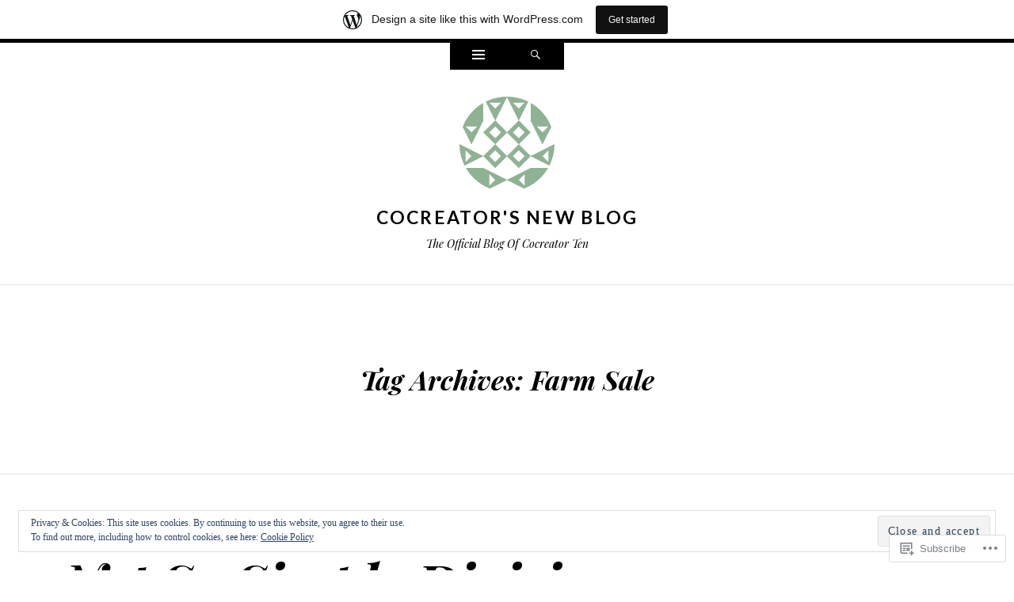

--- FILE ---
content_type: text/html; charset=UTF-8
request_url: https://cocreatorsnewblog.wordpress.com/tag/farm-sale/
body_size: 20595
content:
<!DOCTYPE html>
<html lang="en">
<head>
<meta charset="UTF-8" />
<meta name="viewport" content="width=device-width" />
<title>Farm Sale | Cocreator&#039;s New Blog</title>
<link rel="profile" href="http://gmpg.org/xfn/11" />
<link rel="pingback" href="https://cocreatorsnewblog.wordpress.com/xmlrpc.php" />
<!--[if lt IE 9]>
<script src="https://s0.wp.com/wp-content/themes/pub/ryu/js/html5.js?m=1364149541i" type="text/javascript"></script>
<![endif]-->

<title>Farm Sale &#8211; Cocreator&#039;s New Blog</title>
<meta name='robots' content='max-image-preview:large' />
<link rel='dns-prefetch' href='//s0.wp.com' />
<link rel='dns-prefetch' href='//fonts-api.wp.com' />
<link rel='dns-prefetch' href='//af.pubmine.com' />
<link rel="alternate" type="application/rss+xml" title="Cocreator&#039;s New Blog &raquo; Feed" href="https://cocreatorsnewblog.wordpress.com/feed/" />
<link rel="alternate" type="application/rss+xml" title="Cocreator&#039;s New Blog &raquo; Comments Feed" href="https://cocreatorsnewblog.wordpress.com/comments/feed/" />
<link rel="alternate" type="application/rss+xml" title="Cocreator&#039;s New Blog &raquo; Farm Sale Tag Feed" href="https://cocreatorsnewblog.wordpress.com/tag/farm-sale/feed/" />
	<script type="text/javascript">
		/* <![CDATA[ */
		function addLoadEvent(func) {
			var oldonload = window.onload;
			if (typeof window.onload != 'function') {
				window.onload = func;
			} else {
				window.onload = function () {
					oldonload();
					func();
				}
			}
		}
		/* ]]> */
	</script>
	<link crossorigin='anonymous' rel='stylesheet' id='all-css-0-1' href='/_static/??/wp-content/mu-plugins/widgets/eu-cookie-law/templates/style.css,/wp-content/blog-plugins/marketing-bar/css/marketing-bar.css?m=1761640963j&cssminify=yes' type='text/css' media='all' />
<style id='wp-emoji-styles-inline-css'>

	img.wp-smiley, img.emoji {
		display: inline !important;
		border: none !important;
		box-shadow: none !important;
		height: 1em !important;
		width: 1em !important;
		margin: 0 0.07em !important;
		vertical-align: -0.1em !important;
		background: none !important;
		padding: 0 !important;
	}
/*# sourceURL=wp-emoji-styles-inline-css */
</style>
<link crossorigin='anonymous' rel='stylesheet' id='all-css-2-1' href='/wp-content/plugins/gutenberg-core/v22.4.0/build/styles/block-library/style.min.css?m=1768935615i&cssminify=yes' type='text/css' media='all' />
<style id='wp-block-library-inline-css'>
.has-text-align-justify {
	text-align:justify;
}
.has-text-align-justify{text-align:justify;}

/*# sourceURL=wp-block-library-inline-css */
</style><style id='global-styles-inline-css'>
:root{--wp--preset--aspect-ratio--square: 1;--wp--preset--aspect-ratio--4-3: 4/3;--wp--preset--aspect-ratio--3-4: 3/4;--wp--preset--aspect-ratio--3-2: 3/2;--wp--preset--aspect-ratio--2-3: 2/3;--wp--preset--aspect-ratio--16-9: 16/9;--wp--preset--aspect-ratio--9-16: 9/16;--wp--preset--color--black: #000000;--wp--preset--color--cyan-bluish-gray: #abb8c3;--wp--preset--color--white: #ffffff;--wp--preset--color--pale-pink: #f78da7;--wp--preset--color--vivid-red: #cf2e2e;--wp--preset--color--luminous-vivid-orange: #ff6900;--wp--preset--color--luminous-vivid-amber: #fcb900;--wp--preset--color--light-green-cyan: #7bdcb5;--wp--preset--color--vivid-green-cyan: #00d084;--wp--preset--color--pale-cyan-blue: #8ed1fc;--wp--preset--color--vivid-cyan-blue: #0693e3;--wp--preset--color--vivid-purple: #9b51e0;--wp--preset--gradient--vivid-cyan-blue-to-vivid-purple: linear-gradient(135deg,rgb(6,147,227) 0%,rgb(155,81,224) 100%);--wp--preset--gradient--light-green-cyan-to-vivid-green-cyan: linear-gradient(135deg,rgb(122,220,180) 0%,rgb(0,208,130) 100%);--wp--preset--gradient--luminous-vivid-amber-to-luminous-vivid-orange: linear-gradient(135deg,rgb(252,185,0) 0%,rgb(255,105,0) 100%);--wp--preset--gradient--luminous-vivid-orange-to-vivid-red: linear-gradient(135deg,rgb(255,105,0) 0%,rgb(207,46,46) 100%);--wp--preset--gradient--very-light-gray-to-cyan-bluish-gray: linear-gradient(135deg,rgb(238,238,238) 0%,rgb(169,184,195) 100%);--wp--preset--gradient--cool-to-warm-spectrum: linear-gradient(135deg,rgb(74,234,220) 0%,rgb(151,120,209) 20%,rgb(207,42,186) 40%,rgb(238,44,130) 60%,rgb(251,105,98) 80%,rgb(254,248,76) 100%);--wp--preset--gradient--blush-light-purple: linear-gradient(135deg,rgb(255,206,236) 0%,rgb(152,150,240) 100%);--wp--preset--gradient--blush-bordeaux: linear-gradient(135deg,rgb(254,205,165) 0%,rgb(254,45,45) 50%,rgb(107,0,62) 100%);--wp--preset--gradient--luminous-dusk: linear-gradient(135deg,rgb(255,203,112) 0%,rgb(199,81,192) 50%,rgb(65,88,208) 100%);--wp--preset--gradient--pale-ocean: linear-gradient(135deg,rgb(255,245,203) 0%,rgb(182,227,212) 50%,rgb(51,167,181) 100%);--wp--preset--gradient--electric-grass: linear-gradient(135deg,rgb(202,248,128) 0%,rgb(113,206,126) 100%);--wp--preset--gradient--midnight: linear-gradient(135deg,rgb(2,3,129) 0%,rgb(40,116,252) 100%);--wp--preset--font-size--small: 13px;--wp--preset--font-size--medium: 20px;--wp--preset--font-size--large: 36px;--wp--preset--font-size--x-large: 42px;--wp--preset--font-family--albert-sans: 'Albert Sans', sans-serif;--wp--preset--font-family--alegreya: Alegreya, serif;--wp--preset--font-family--arvo: Arvo, serif;--wp--preset--font-family--bodoni-moda: 'Bodoni Moda', serif;--wp--preset--font-family--bricolage-grotesque: 'Bricolage Grotesque', sans-serif;--wp--preset--font-family--cabin: Cabin, sans-serif;--wp--preset--font-family--chivo: Chivo, sans-serif;--wp--preset--font-family--commissioner: Commissioner, sans-serif;--wp--preset--font-family--cormorant: Cormorant, serif;--wp--preset--font-family--courier-prime: 'Courier Prime', monospace;--wp--preset--font-family--crimson-pro: 'Crimson Pro', serif;--wp--preset--font-family--dm-mono: 'DM Mono', monospace;--wp--preset--font-family--dm-sans: 'DM Sans', sans-serif;--wp--preset--font-family--dm-serif-display: 'DM Serif Display', serif;--wp--preset--font-family--domine: Domine, serif;--wp--preset--font-family--eb-garamond: 'EB Garamond', serif;--wp--preset--font-family--epilogue: Epilogue, sans-serif;--wp--preset--font-family--fahkwang: Fahkwang, sans-serif;--wp--preset--font-family--figtree: Figtree, sans-serif;--wp--preset--font-family--fira-sans: 'Fira Sans', sans-serif;--wp--preset--font-family--fjalla-one: 'Fjalla One', sans-serif;--wp--preset--font-family--fraunces: Fraunces, serif;--wp--preset--font-family--gabarito: Gabarito, system-ui;--wp--preset--font-family--ibm-plex-mono: 'IBM Plex Mono', monospace;--wp--preset--font-family--ibm-plex-sans: 'IBM Plex Sans', sans-serif;--wp--preset--font-family--ibarra-real-nova: 'Ibarra Real Nova', serif;--wp--preset--font-family--instrument-serif: 'Instrument Serif', serif;--wp--preset--font-family--inter: Inter, sans-serif;--wp--preset--font-family--josefin-sans: 'Josefin Sans', sans-serif;--wp--preset--font-family--jost: Jost, sans-serif;--wp--preset--font-family--libre-baskerville: 'Libre Baskerville', serif;--wp--preset--font-family--libre-franklin: 'Libre Franklin', sans-serif;--wp--preset--font-family--literata: Literata, serif;--wp--preset--font-family--lora: Lora, serif;--wp--preset--font-family--merriweather: Merriweather, serif;--wp--preset--font-family--montserrat: Montserrat, sans-serif;--wp--preset--font-family--newsreader: Newsreader, serif;--wp--preset--font-family--noto-sans-mono: 'Noto Sans Mono', sans-serif;--wp--preset--font-family--nunito: Nunito, sans-serif;--wp--preset--font-family--open-sans: 'Open Sans', sans-serif;--wp--preset--font-family--overpass: Overpass, sans-serif;--wp--preset--font-family--pt-serif: 'PT Serif', serif;--wp--preset--font-family--petrona: Petrona, serif;--wp--preset--font-family--piazzolla: Piazzolla, serif;--wp--preset--font-family--playfair-display: 'Playfair Display', serif;--wp--preset--font-family--plus-jakarta-sans: 'Plus Jakarta Sans', sans-serif;--wp--preset--font-family--poppins: Poppins, sans-serif;--wp--preset--font-family--raleway: Raleway, sans-serif;--wp--preset--font-family--roboto: Roboto, sans-serif;--wp--preset--font-family--roboto-slab: 'Roboto Slab', serif;--wp--preset--font-family--rubik: Rubik, sans-serif;--wp--preset--font-family--rufina: Rufina, serif;--wp--preset--font-family--sora: Sora, sans-serif;--wp--preset--font-family--source-sans-3: 'Source Sans 3', sans-serif;--wp--preset--font-family--source-serif-4: 'Source Serif 4', serif;--wp--preset--font-family--space-mono: 'Space Mono', monospace;--wp--preset--font-family--syne: Syne, sans-serif;--wp--preset--font-family--texturina: Texturina, serif;--wp--preset--font-family--urbanist: Urbanist, sans-serif;--wp--preset--font-family--work-sans: 'Work Sans', sans-serif;--wp--preset--spacing--20: 0.44rem;--wp--preset--spacing--30: 0.67rem;--wp--preset--spacing--40: 1rem;--wp--preset--spacing--50: 1.5rem;--wp--preset--spacing--60: 2.25rem;--wp--preset--spacing--70: 3.38rem;--wp--preset--spacing--80: 5.06rem;--wp--preset--shadow--natural: 6px 6px 9px rgba(0, 0, 0, 0.2);--wp--preset--shadow--deep: 12px 12px 50px rgba(0, 0, 0, 0.4);--wp--preset--shadow--sharp: 6px 6px 0px rgba(0, 0, 0, 0.2);--wp--preset--shadow--outlined: 6px 6px 0px -3px rgb(255, 255, 255), 6px 6px rgb(0, 0, 0);--wp--preset--shadow--crisp: 6px 6px 0px rgb(0, 0, 0);}:where(body) { margin: 0; }:where(.is-layout-flex){gap: 0.5em;}:where(.is-layout-grid){gap: 0.5em;}body .is-layout-flex{display: flex;}.is-layout-flex{flex-wrap: wrap;align-items: center;}.is-layout-flex > :is(*, div){margin: 0;}body .is-layout-grid{display: grid;}.is-layout-grid > :is(*, div){margin: 0;}body{padding-top: 0px;padding-right: 0px;padding-bottom: 0px;padding-left: 0px;}:root :where(.wp-element-button, .wp-block-button__link){background-color: #32373c;border-width: 0;color: #fff;font-family: inherit;font-size: inherit;font-style: inherit;font-weight: inherit;letter-spacing: inherit;line-height: inherit;padding-top: calc(0.667em + 2px);padding-right: calc(1.333em + 2px);padding-bottom: calc(0.667em + 2px);padding-left: calc(1.333em + 2px);text-decoration: none;text-transform: inherit;}.has-black-color{color: var(--wp--preset--color--black) !important;}.has-cyan-bluish-gray-color{color: var(--wp--preset--color--cyan-bluish-gray) !important;}.has-white-color{color: var(--wp--preset--color--white) !important;}.has-pale-pink-color{color: var(--wp--preset--color--pale-pink) !important;}.has-vivid-red-color{color: var(--wp--preset--color--vivid-red) !important;}.has-luminous-vivid-orange-color{color: var(--wp--preset--color--luminous-vivid-orange) !important;}.has-luminous-vivid-amber-color{color: var(--wp--preset--color--luminous-vivid-amber) !important;}.has-light-green-cyan-color{color: var(--wp--preset--color--light-green-cyan) !important;}.has-vivid-green-cyan-color{color: var(--wp--preset--color--vivid-green-cyan) !important;}.has-pale-cyan-blue-color{color: var(--wp--preset--color--pale-cyan-blue) !important;}.has-vivid-cyan-blue-color{color: var(--wp--preset--color--vivid-cyan-blue) !important;}.has-vivid-purple-color{color: var(--wp--preset--color--vivid-purple) !important;}.has-black-background-color{background-color: var(--wp--preset--color--black) !important;}.has-cyan-bluish-gray-background-color{background-color: var(--wp--preset--color--cyan-bluish-gray) !important;}.has-white-background-color{background-color: var(--wp--preset--color--white) !important;}.has-pale-pink-background-color{background-color: var(--wp--preset--color--pale-pink) !important;}.has-vivid-red-background-color{background-color: var(--wp--preset--color--vivid-red) !important;}.has-luminous-vivid-orange-background-color{background-color: var(--wp--preset--color--luminous-vivid-orange) !important;}.has-luminous-vivid-amber-background-color{background-color: var(--wp--preset--color--luminous-vivid-amber) !important;}.has-light-green-cyan-background-color{background-color: var(--wp--preset--color--light-green-cyan) !important;}.has-vivid-green-cyan-background-color{background-color: var(--wp--preset--color--vivid-green-cyan) !important;}.has-pale-cyan-blue-background-color{background-color: var(--wp--preset--color--pale-cyan-blue) !important;}.has-vivid-cyan-blue-background-color{background-color: var(--wp--preset--color--vivid-cyan-blue) !important;}.has-vivid-purple-background-color{background-color: var(--wp--preset--color--vivid-purple) !important;}.has-black-border-color{border-color: var(--wp--preset--color--black) !important;}.has-cyan-bluish-gray-border-color{border-color: var(--wp--preset--color--cyan-bluish-gray) !important;}.has-white-border-color{border-color: var(--wp--preset--color--white) !important;}.has-pale-pink-border-color{border-color: var(--wp--preset--color--pale-pink) !important;}.has-vivid-red-border-color{border-color: var(--wp--preset--color--vivid-red) !important;}.has-luminous-vivid-orange-border-color{border-color: var(--wp--preset--color--luminous-vivid-orange) !important;}.has-luminous-vivid-amber-border-color{border-color: var(--wp--preset--color--luminous-vivid-amber) !important;}.has-light-green-cyan-border-color{border-color: var(--wp--preset--color--light-green-cyan) !important;}.has-vivid-green-cyan-border-color{border-color: var(--wp--preset--color--vivid-green-cyan) !important;}.has-pale-cyan-blue-border-color{border-color: var(--wp--preset--color--pale-cyan-blue) !important;}.has-vivid-cyan-blue-border-color{border-color: var(--wp--preset--color--vivid-cyan-blue) !important;}.has-vivid-purple-border-color{border-color: var(--wp--preset--color--vivid-purple) !important;}.has-vivid-cyan-blue-to-vivid-purple-gradient-background{background: var(--wp--preset--gradient--vivid-cyan-blue-to-vivid-purple) !important;}.has-light-green-cyan-to-vivid-green-cyan-gradient-background{background: var(--wp--preset--gradient--light-green-cyan-to-vivid-green-cyan) !important;}.has-luminous-vivid-amber-to-luminous-vivid-orange-gradient-background{background: var(--wp--preset--gradient--luminous-vivid-amber-to-luminous-vivid-orange) !important;}.has-luminous-vivid-orange-to-vivid-red-gradient-background{background: var(--wp--preset--gradient--luminous-vivid-orange-to-vivid-red) !important;}.has-very-light-gray-to-cyan-bluish-gray-gradient-background{background: var(--wp--preset--gradient--very-light-gray-to-cyan-bluish-gray) !important;}.has-cool-to-warm-spectrum-gradient-background{background: var(--wp--preset--gradient--cool-to-warm-spectrum) !important;}.has-blush-light-purple-gradient-background{background: var(--wp--preset--gradient--blush-light-purple) !important;}.has-blush-bordeaux-gradient-background{background: var(--wp--preset--gradient--blush-bordeaux) !important;}.has-luminous-dusk-gradient-background{background: var(--wp--preset--gradient--luminous-dusk) !important;}.has-pale-ocean-gradient-background{background: var(--wp--preset--gradient--pale-ocean) !important;}.has-electric-grass-gradient-background{background: var(--wp--preset--gradient--electric-grass) !important;}.has-midnight-gradient-background{background: var(--wp--preset--gradient--midnight) !important;}.has-small-font-size{font-size: var(--wp--preset--font-size--small) !important;}.has-medium-font-size{font-size: var(--wp--preset--font-size--medium) !important;}.has-large-font-size{font-size: var(--wp--preset--font-size--large) !important;}.has-x-large-font-size{font-size: var(--wp--preset--font-size--x-large) !important;}.has-albert-sans-font-family{font-family: var(--wp--preset--font-family--albert-sans) !important;}.has-alegreya-font-family{font-family: var(--wp--preset--font-family--alegreya) !important;}.has-arvo-font-family{font-family: var(--wp--preset--font-family--arvo) !important;}.has-bodoni-moda-font-family{font-family: var(--wp--preset--font-family--bodoni-moda) !important;}.has-bricolage-grotesque-font-family{font-family: var(--wp--preset--font-family--bricolage-grotesque) !important;}.has-cabin-font-family{font-family: var(--wp--preset--font-family--cabin) !important;}.has-chivo-font-family{font-family: var(--wp--preset--font-family--chivo) !important;}.has-commissioner-font-family{font-family: var(--wp--preset--font-family--commissioner) !important;}.has-cormorant-font-family{font-family: var(--wp--preset--font-family--cormorant) !important;}.has-courier-prime-font-family{font-family: var(--wp--preset--font-family--courier-prime) !important;}.has-crimson-pro-font-family{font-family: var(--wp--preset--font-family--crimson-pro) !important;}.has-dm-mono-font-family{font-family: var(--wp--preset--font-family--dm-mono) !important;}.has-dm-sans-font-family{font-family: var(--wp--preset--font-family--dm-sans) !important;}.has-dm-serif-display-font-family{font-family: var(--wp--preset--font-family--dm-serif-display) !important;}.has-domine-font-family{font-family: var(--wp--preset--font-family--domine) !important;}.has-eb-garamond-font-family{font-family: var(--wp--preset--font-family--eb-garamond) !important;}.has-epilogue-font-family{font-family: var(--wp--preset--font-family--epilogue) !important;}.has-fahkwang-font-family{font-family: var(--wp--preset--font-family--fahkwang) !important;}.has-figtree-font-family{font-family: var(--wp--preset--font-family--figtree) !important;}.has-fira-sans-font-family{font-family: var(--wp--preset--font-family--fira-sans) !important;}.has-fjalla-one-font-family{font-family: var(--wp--preset--font-family--fjalla-one) !important;}.has-fraunces-font-family{font-family: var(--wp--preset--font-family--fraunces) !important;}.has-gabarito-font-family{font-family: var(--wp--preset--font-family--gabarito) !important;}.has-ibm-plex-mono-font-family{font-family: var(--wp--preset--font-family--ibm-plex-mono) !important;}.has-ibm-plex-sans-font-family{font-family: var(--wp--preset--font-family--ibm-plex-sans) !important;}.has-ibarra-real-nova-font-family{font-family: var(--wp--preset--font-family--ibarra-real-nova) !important;}.has-instrument-serif-font-family{font-family: var(--wp--preset--font-family--instrument-serif) !important;}.has-inter-font-family{font-family: var(--wp--preset--font-family--inter) !important;}.has-josefin-sans-font-family{font-family: var(--wp--preset--font-family--josefin-sans) !important;}.has-jost-font-family{font-family: var(--wp--preset--font-family--jost) !important;}.has-libre-baskerville-font-family{font-family: var(--wp--preset--font-family--libre-baskerville) !important;}.has-libre-franklin-font-family{font-family: var(--wp--preset--font-family--libre-franklin) !important;}.has-literata-font-family{font-family: var(--wp--preset--font-family--literata) !important;}.has-lora-font-family{font-family: var(--wp--preset--font-family--lora) !important;}.has-merriweather-font-family{font-family: var(--wp--preset--font-family--merriweather) !important;}.has-montserrat-font-family{font-family: var(--wp--preset--font-family--montserrat) !important;}.has-newsreader-font-family{font-family: var(--wp--preset--font-family--newsreader) !important;}.has-noto-sans-mono-font-family{font-family: var(--wp--preset--font-family--noto-sans-mono) !important;}.has-nunito-font-family{font-family: var(--wp--preset--font-family--nunito) !important;}.has-open-sans-font-family{font-family: var(--wp--preset--font-family--open-sans) !important;}.has-overpass-font-family{font-family: var(--wp--preset--font-family--overpass) !important;}.has-pt-serif-font-family{font-family: var(--wp--preset--font-family--pt-serif) !important;}.has-petrona-font-family{font-family: var(--wp--preset--font-family--petrona) !important;}.has-piazzolla-font-family{font-family: var(--wp--preset--font-family--piazzolla) !important;}.has-playfair-display-font-family{font-family: var(--wp--preset--font-family--playfair-display) !important;}.has-plus-jakarta-sans-font-family{font-family: var(--wp--preset--font-family--plus-jakarta-sans) !important;}.has-poppins-font-family{font-family: var(--wp--preset--font-family--poppins) !important;}.has-raleway-font-family{font-family: var(--wp--preset--font-family--raleway) !important;}.has-roboto-font-family{font-family: var(--wp--preset--font-family--roboto) !important;}.has-roboto-slab-font-family{font-family: var(--wp--preset--font-family--roboto-slab) !important;}.has-rubik-font-family{font-family: var(--wp--preset--font-family--rubik) !important;}.has-rufina-font-family{font-family: var(--wp--preset--font-family--rufina) !important;}.has-sora-font-family{font-family: var(--wp--preset--font-family--sora) !important;}.has-source-sans-3-font-family{font-family: var(--wp--preset--font-family--source-sans-3) !important;}.has-source-serif-4-font-family{font-family: var(--wp--preset--font-family--source-serif-4) !important;}.has-space-mono-font-family{font-family: var(--wp--preset--font-family--space-mono) !important;}.has-syne-font-family{font-family: var(--wp--preset--font-family--syne) !important;}.has-texturina-font-family{font-family: var(--wp--preset--font-family--texturina) !important;}.has-urbanist-font-family{font-family: var(--wp--preset--font-family--urbanist) !important;}.has-work-sans-font-family{font-family: var(--wp--preset--font-family--work-sans) !important;}
/*# sourceURL=global-styles-inline-css */
</style>

<style id='classic-theme-styles-inline-css'>
.wp-block-button__link{background-color:#32373c;border-radius:9999px;box-shadow:none;color:#fff;font-size:1.125em;padding:calc(.667em + 2px) calc(1.333em + 2px);text-decoration:none}.wp-block-file__button{background:#32373c;color:#fff}.wp-block-accordion-heading{margin:0}.wp-block-accordion-heading__toggle{background-color:inherit!important;color:inherit!important}.wp-block-accordion-heading__toggle:not(:focus-visible){outline:none}.wp-block-accordion-heading__toggle:focus,.wp-block-accordion-heading__toggle:hover{background-color:inherit!important;border:none;box-shadow:none;color:inherit;padding:var(--wp--preset--spacing--20,1em) 0;text-decoration:none}.wp-block-accordion-heading__toggle:focus-visible{outline:auto;outline-offset:0}
/*# sourceURL=/wp-content/plugins/gutenberg-core/v22.4.0/build/styles/block-library/classic.min.css */
</style>
<link crossorigin='anonymous' rel='stylesheet' id='all-css-4-1' href='/_static/??-eJx9j9EKwjAMRX/ILnRsuhfxU2TtwuzWtKVpHft7K8oUlL2EJNxzQmAJQnuX0CUINo/GMWivrNczQ13JrpKCDQWLIuK9amAwnLaE4LRarDTzAb5ElMXHFbHsKfTpmSAcTI8WqcT2sCUURigVIjKLUslkEulWQN7jJkyh1/N7BvLewdU4DSM6jKYQ/L/9kb5uQcgK4pphe/RCZ3k6tp2s27qZHj8MdmM=&cssminify=yes' type='text/css' media='all' />
<link rel='stylesheet' id='ryu-lato-css' href='https://fonts-api.wp.com/css?family=Lato:100,300,400,700,900,100italic,300italic,400italic,700italic,900italic&#038;subset=latin,latin-ext' media='all' />
<link rel='stylesheet' id='ryu-playfair-display-css' href='https://fonts-api.wp.com/css?family=Playfair+Display:400,700,900,400italic,700italic,900italic&#038;subset=latin,latin-ext' media='all' />
<link crossorigin='anonymous' rel='stylesheet' id='all-css-8-1' href='/_static/??-eJzTLy/QTc7PK0nNK9HPLdUtyClNz8wr1i9KTcrJTwcy0/WTi5G5ekCujj52Temp+bo5+cmJJZn5eSgc3bScxMwikFb7XFtDE1NLExMLc0OTLACohS2q&cssminify=yes' type='text/css' media='all' />
<link crossorigin='anonymous' rel='stylesheet' id='print-css-9-1' href='/wp-content/mu-plugins/global-print/global-print.css?m=1465851035i&cssminify=yes' type='text/css' media='print' />
<style id='jetpack-global-styles-frontend-style-inline-css'>
:root { --font-headings: unset; --font-base: unset; --font-headings-default: -apple-system,BlinkMacSystemFont,"Segoe UI",Roboto,Oxygen-Sans,Ubuntu,Cantarell,"Helvetica Neue",sans-serif; --font-base-default: -apple-system,BlinkMacSystemFont,"Segoe UI",Roboto,Oxygen-Sans,Ubuntu,Cantarell,"Helvetica Neue",sans-serif;}
/*# sourceURL=jetpack-global-styles-frontend-style-inline-css */
</style>
<link crossorigin='anonymous' rel='stylesheet' id='all-css-12-1' href='/wp-content/themes/h4/global.css?m=1420737423i&cssminify=yes' type='text/css' media='all' />
<script type="text/javascript" id="wpcom-actionbar-placeholder-js-extra">
/* <![CDATA[ */
var actionbardata = {"siteID":"65833179","postID":"0","siteURL":"https://cocreatorsnewblog.wordpress.com","xhrURL":"https://cocreatorsnewblog.wordpress.com/wp-admin/admin-ajax.php","nonce":"0c03c43c55","isLoggedIn":"","statusMessage":"","subsEmailDefault":"instantly","proxyScriptUrl":"https://s0.wp.com/wp-content/js/wpcom-proxy-request.js?m=1513050504i&amp;ver=20211021","i18n":{"followedText":"New posts from this site will now appear in your \u003Ca href=\"https://wordpress.com/reader\"\u003EReader\u003C/a\u003E","foldBar":"Collapse this bar","unfoldBar":"Expand this bar","shortLinkCopied":"Shortlink copied to clipboard."}};
//# sourceURL=wpcom-actionbar-placeholder-js-extra
/* ]]> */
</script>
<script type="text/javascript" id="jetpack-mu-wpcom-settings-js-before">
/* <![CDATA[ */
var JETPACK_MU_WPCOM_SETTINGS = {"assetsUrl":"https://s0.wp.com/wp-content/mu-plugins/jetpack-mu-wpcom-plugin/moon/jetpack_vendor/automattic/jetpack-mu-wpcom/src/build/"};
//# sourceURL=jetpack-mu-wpcom-settings-js-before
/* ]]> */
</script>
<script crossorigin='anonymous' type='text/javascript'  src='/_static/??-eJyFjcsOwiAQRX/I6dSa+lgYvwWBEAgMOAPW/n3bqIk7V2dxT87FqYDOVC1VDIIcKxTOr7kLssN186RjM1a2MTya5fmDLnn6K0HyjlW1v/L37R6zgxKb8yQ4ZTbKCOioRN4hnQo+hw1AmcCZwmvilq7709CPh/54voQFmNpFWg=='></script>
<script type="text/javascript" id="rlt-proxy-js-after">
/* <![CDATA[ */
	rltInitialize( {"token":null,"iframeOrigins":["https:\/\/widgets.wp.com"]} );
//# sourceURL=rlt-proxy-js-after
/* ]]> */
</script>
<link rel="EditURI" type="application/rsd+xml" title="RSD" href="https://cocreatorsnewblog.wordpress.com/xmlrpc.php?rsd" />
<meta name="generator" content="WordPress.com" />

<!-- Jetpack Open Graph Tags -->
<meta property="og:type" content="website" />
<meta property="og:title" content="Farm Sale &#8211; Cocreator&#039;s New Blog" />
<meta property="og:url" content="https://cocreatorsnewblog.wordpress.com/tag/farm-sale/" />
<meta property="og:site_name" content="Cocreator&#039;s New Blog" />
<meta property="og:image" content="https://secure.gravatar.com/blavatar/a4e169bb66394f125ba9fec0d70c5db2452de2edf75a9d92d6cd4d1ea3fc7539?s=200&#038;ts=1769432169" />
<meta property="og:image:width" content="200" />
<meta property="og:image:height" content="200" />
<meta property="og:image:alt" content="" />
<meta property="og:locale" content="en_US" />
<meta property="fb:app_id" content="249643311490" />

<!-- End Jetpack Open Graph Tags -->
<link rel="shortcut icon" type="image/x-icon" href="https://secure.gravatar.com/blavatar/a4e169bb66394f125ba9fec0d70c5db2452de2edf75a9d92d6cd4d1ea3fc7539?s=32" sizes="16x16" />
<link rel="icon" type="image/x-icon" href="https://secure.gravatar.com/blavatar/a4e169bb66394f125ba9fec0d70c5db2452de2edf75a9d92d6cd4d1ea3fc7539?s=32" sizes="16x16" />
<link rel="apple-touch-icon" href="https://secure.gravatar.com/blavatar/a4e169bb66394f125ba9fec0d70c5db2452de2edf75a9d92d6cd4d1ea3fc7539?s=114" />
<link rel='openid.server' href='https://cocreatorsnewblog.wordpress.com/?openidserver=1' />
<link rel='openid.delegate' href='https://cocreatorsnewblog.wordpress.com/' />
<link rel="search" type="application/opensearchdescription+xml" href="https://cocreatorsnewblog.wordpress.com/osd.xml" title="Cocreator&#039;s New Blog" />
<link rel="search" type="application/opensearchdescription+xml" href="https://s1.wp.com/opensearch.xml" title="WordPress.com" />
<meta name="theme-color" content="#fff" />
<style type="text/css">.recentcomments a{display:inline !important;padding:0 !important;margin:0 !important;}</style>		<style type="text/css">
			.recentcomments a {
				display: inline !important;
				padding: 0 !important;
				margin: 0 !important;
			}

			table.recentcommentsavatartop img.avatar, table.recentcommentsavatarend img.avatar {
				border: 0px;
				margin: 0;
			}

			table.recentcommentsavatartop a, table.recentcommentsavatarend a {
				border: 0px !important;
				background-color: transparent !important;
			}

			td.recentcommentsavatarend, td.recentcommentsavatartop {
				padding: 0px 0px 1px 0px;
				margin: 0px;
			}

			td.recentcommentstextend {
				border: none !important;
				padding: 0px 0px 2px 10px;
			}

			.rtl td.recentcommentstextend {
				padding: 0px 10px 2px 0px;
			}

			td.recentcommentstexttop {
				border: none;
				padding: 0px 0px 0px 10px;
			}

			.rtl td.recentcommentstexttop {
				padding: 0px 10px 0px 0px;
			}
		</style>
		<meta name="description" content="Posts about Farm Sale written by Cocreator Ten" />
<script type="text/javascript">
/* <![CDATA[ */
var wa_client = {}; wa_client.cmd = []; wa_client.config = { 'blog_id': 65833179, 'blog_language': 'en', 'is_wordads': false, 'hosting_type': 0, 'afp_account_id': null, 'afp_host_id': 5038568878849053, 'theme': 'pub/ryu', '_': { 'title': 'Advertisement', 'privacy_settings': 'Privacy Settings' }, 'formats': [ 'belowpost', 'bottom_sticky', 'sidebar_sticky_right', 'sidebar', 'gutenberg_rectangle', 'gutenberg_leaderboard', 'gutenberg_mobile_leaderboard', 'gutenberg_skyscraper' ] };
/* ]]> */
</script>
		<script type="text/javascript">

			window.doNotSellCallback = function() {

				var linkElements = [
					'a[href="https://wordpress.com/?ref=footer_blog"]',
					'a[href="https://wordpress.com/?ref=footer_website"]',
					'a[href="https://wordpress.com/?ref=vertical_footer"]',
					'a[href^="https://wordpress.com/?ref=footer_segment_"]',
				].join(',');

				var dnsLink = document.createElement( 'a' );
				dnsLink.href = 'https://wordpress.com/advertising-program-optout/';
				dnsLink.classList.add( 'do-not-sell-link' );
				dnsLink.rel = 'nofollow';
				dnsLink.style.marginLeft = '0.5em';
				dnsLink.textContent = 'Do Not Sell or Share My Personal Information';

				var creditLinks = document.querySelectorAll( linkElements );

				if ( 0 === creditLinks.length ) {
					return false;
				}

				Array.prototype.forEach.call( creditLinks, function( el ) {
					el.insertAdjacentElement( 'afterend', dnsLink );
				});

				return true;
			};

		</script>
		<script type="text/javascript">
	window.google_analytics_uacct = "UA-52447-2";
</script>

<script type="text/javascript">
	var _gaq = _gaq || [];
	_gaq.push(['_setAccount', 'UA-52447-2']);
	_gaq.push(['_gat._anonymizeIp']);
	_gaq.push(['_setDomainName', 'wordpress.com']);
	_gaq.push(['_initData']);
	_gaq.push(['_trackPageview']);

	(function() {
		var ga = document.createElement('script'); ga.type = 'text/javascript'; ga.async = true;
		ga.src = ('https:' == document.location.protocol ? 'https://ssl' : 'http://www') + '.google-analytics.com/ga.js';
		(document.getElementsByTagName('head')[0] || document.getElementsByTagName('body')[0]).appendChild(ga);
	})();
</script>
</head>

<body class="archive tag tag-farm-sale tag-17724706 wp-theme-pubryu customizer-styles-applied widgets-hidden jetpack-reblog-enabled has-marketing-bar has-marketing-bar-theme-ryu">


<div id="page" class="hfeed site">
		<div id="widgets-wrapper" class="toppanel hide">
		<div id="secondary" role="complementary" class="wrap clear one">
		<div id="top-sidebar-one" class="widget-area" role="complementary">
		<aside id="search-3" class="widget widget_search">
<form method="get" id="searchform" class="searchform" action="https://cocreatorsnewblog.wordpress.com/" role="search">
	<label for="s" class="screen-reader-text">Search</label>
	<input type="search" class="field" name="s" value="" id="s" placeholder="Search &hellip;" />
	<input type="submit" class="submit" id="searchsubmit" value="Search" />
</form></aside>
		<aside id="recent-posts-3" class="widget widget_recent_entries">
		<h1 class="widget-title">Recent Posts</h1>
		<ul>
											<li>
					<a href="https://cocreatorsnewblog.wordpress.com/2024/11/05/vote/">VOTE</a>
									</li>
											<li>
					<a href="https://cocreatorsnewblog.wordpress.com/2024/10/09/started/">Started</a>
									</li>
											<li>
					<a href="https://cocreatorsnewblog.wordpress.com/2024/05/14/uncrowded/">Uncrowded</a>
									</li>
											<li>
					<a href="https://cocreatorsnewblog.wordpress.com/2023/12/09/don-din-dun/">Don Din Dun</a>
									</li>
											<li>
					<a href="https://cocreatorsnewblog.wordpress.com/2023/04/14/silt-clay-loam/">Silt Clay Loam</a>
									</li>
					</ul>

		</aside><aside id="recent-comments-3" class="widget widget_recent_comments"><h1 class="widget-title">Recent Comments</h1>				<table class="recentcommentsavatar" cellspacing="0" cellpadding="0" border="0">
					<tr><td title="Cocreator Ten" class="recentcommentsavatartop" style="height:48px; width:48px;"><a href="https://cocreatorsnewblog.wordpress.com" rel="nofollow"><img referrerpolicy="no-referrer" alt='Cocreator Ten&#039;s avatar' src='https://0.gravatar.com/avatar/37ba0d25fb6216f5468c9e132d50cdabe0fbcfb3ae2109974a74aa9416619b93?s=48&#038;d=identicon&#038;r=G' srcset='https://0.gravatar.com/avatar/37ba0d25fb6216f5468c9e132d50cdabe0fbcfb3ae2109974a74aa9416619b93?s=48&#038;d=identicon&#038;r=G 1x, https://0.gravatar.com/avatar/37ba0d25fb6216f5468c9e132d50cdabe0fbcfb3ae2109974a74aa9416619b93?s=72&#038;d=identicon&#038;r=G 1.5x, https://0.gravatar.com/avatar/37ba0d25fb6216f5468c9e132d50cdabe0fbcfb3ae2109974a74aa9416619b93?s=96&#038;d=identicon&#038;r=G 2x, https://0.gravatar.com/avatar/37ba0d25fb6216f5468c9e132d50cdabe0fbcfb3ae2109974a74aa9416619b93?s=144&#038;d=identicon&#038;r=G 3x, https://0.gravatar.com/avatar/37ba0d25fb6216f5468c9e132d50cdabe0fbcfb3ae2109974a74aa9416619b93?s=192&#038;d=identicon&#038;r=G 4x' class='avatar avatar-48' height='48' width='48' decoding='async' /></a></td><td class="recentcommentstexttop" style=""><a href="https://cocreatorsnewblog.wordpress.com" rel="nofollow">Cocreator Ten</a> on <a href="https://cocreatorsnewblog.wordpress.com/2024/10/09/started/comment-page-1/#comment-355">Started</a></td></tr><tr><td title="Dad" class="recentcommentsavatarend" style="height:48px; width:48px;"><a href="http://mine" rel="nofollow"><img referrerpolicy="no-referrer" alt='Dad&#039;s avatar' src='https://2.gravatar.com/avatar/87d4fbec450912a1054226d9e8557d87c958f689639af2beb620be09d95ab3ff?s=48&#038;d=identicon&#038;r=G' srcset='https://2.gravatar.com/avatar/87d4fbec450912a1054226d9e8557d87c958f689639af2beb620be09d95ab3ff?s=48&#038;d=identicon&#038;r=G 1x, https://2.gravatar.com/avatar/87d4fbec450912a1054226d9e8557d87c958f689639af2beb620be09d95ab3ff?s=72&#038;d=identicon&#038;r=G 1.5x, https://2.gravatar.com/avatar/87d4fbec450912a1054226d9e8557d87c958f689639af2beb620be09d95ab3ff?s=96&#038;d=identicon&#038;r=G 2x, https://2.gravatar.com/avatar/87d4fbec450912a1054226d9e8557d87c958f689639af2beb620be09d95ab3ff?s=144&#038;d=identicon&#038;r=G 3x, https://2.gravatar.com/avatar/87d4fbec450912a1054226d9e8557d87c958f689639af2beb620be09d95ab3ff?s=192&#038;d=identicon&#038;r=G 4x' class='avatar avatar-48' height='48' width='48' decoding='async' /></a></td><td class="recentcommentstextend" style=""><a href="http://mine" rel="nofollow">Dad</a> on <a href="https://cocreatorsnewblog.wordpress.com/2015/05/09/lo-cal-town/comment-page-1/#comment-354">Lo Cal Town</a></td></tr><tr><td title="Cocreator Ten" class="recentcommentsavatarend" style="height:48px; width:48px;"><a href="https://cocreatorsnewblog.wordpress.com" rel="nofollow"><img referrerpolicy="no-referrer" alt='Cocreator Ten&#039;s avatar' src='https://0.gravatar.com/avatar/37ba0d25fb6216f5468c9e132d50cdabe0fbcfb3ae2109974a74aa9416619b93?s=48&#038;d=identicon&#038;r=G' srcset='https://0.gravatar.com/avatar/37ba0d25fb6216f5468c9e132d50cdabe0fbcfb3ae2109974a74aa9416619b93?s=48&#038;d=identicon&#038;r=G 1x, https://0.gravatar.com/avatar/37ba0d25fb6216f5468c9e132d50cdabe0fbcfb3ae2109974a74aa9416619b93?s=72&#038;d=identicon&#038;r=G 1.5x, https://0.gravatar.com/avatar/37ba0d25fb6216f5468c9e132d50cdabe0fbcfb3ae2109974a74aa9416619b93?s=96&#038;d=identicon&#038;r=G 2x, https://0.gravatar.com/avatar/37ba0d25fb6216f5468c9e132d50cdabe0fbcfb3ae2109974a74aa9416619b93?s=144&#038;d=identicon&#038;r=G 3x, https://0.gravatar.com/avatar/37ba0d25fb6216f5468c9e132d50cdabe0fbcfb3ae2109974a74aa9416619b93?s=192&#038;d=identicon&#038;r=G 4x' class='avatar avatar-48' height='48' width='48' decoding='async' /></a></td><td class="recentcommentstextend" style=""><a href="https://cocreatorsnewblog.wordpress.com" rel="nofollow">Cocreator Ten</a> on <a href="https://cocreatorsnewblog.wordpress.com/2022/04/08/farmer-84/comment-page-1/#comment-352">Farmer 84</a></td></tr><tr><td title="patricia honeywell" class="recentcommentsavatarend" style="height:48px; width:48px;"><img referrerpolicy="no-referrer" alt='patricia honeywell&#039;s avatar' src='https://2.gravatar.com/avatar/b345c15a01a543d86ae5084c419c4e86aa5b02d094d99d88e4a3315f33dded32?s=48&#038;d=identicon&#038;r=G' srcset='https://2.gravatar.com/avatar/b345c15a01a543d86ae5084c419c4e86aa5b02d094d99d88e4a3315f33dded32?s=48&#038;d=identicon&#038;r=G 1x, https://2.gravatar.com/avatar/b345c15a01a543d86ae5084c419c4e86aa5b02d094d99d88e4a3315f33dded32?s=72&#038;d=identicon&#038;r=G 1.5x, https://2.gravatar.com/avatar/b345c15a01a543d86ae5084c419c4e86aa5b02d094d99d88e4a3315f33dded32?s=96&#038;d=identicon&#038;r=G 2x, https://2.gravatar.com/avatar/b345c15a01a543d86ae5084c419c4e86aa5b02d094d99d88e4a3315f33dded32?s=144&#038;d=identicon&#038;r=G 3x, https://2.gravatar.com/avatar/b345c15a01a543d86ae5084c419c4e86aa5b02d094d99d88e4a3315f33dded32?s=192&#038;d=identicon&#038;r=G 4x' class='avatar avatar-48' height='48' width='48' decoding='async' /></td><td class="recentcommentstextend" style="">patricia honeywell on <a href="https://cocreatorsnewblog.wordpress.com/2021/01/24/xm/comment-page-1/#comment-316">XM</a></td></tr><tr><td title="Cocreator Ten" class="recentcommentsavatarend" style="height:48px; width:48px;"><a href="https://cocreatorsnewblog.wordpress.com" rel="nofollow"><img referrerpolicy="no-referrer" alt='Cocreator Ten&#039;s avatar' src='https://0.gravatar.com/avatar/37ba0d25fb6216f5468c9e132d50cdabe0fbcfb3ae2109974a74aa9416619b93?s=48&#038;d=identicon&#038;r=G' srcset='https://0.gravatar.com/avatar/37ba0d25fb6216f5468c9e132d50cdabe0fbcfb3ae2109974a74aa9416619b93?s=48&#038;d=identicon&#038;r=G 1x, https://0.gravatar.com/avatar/37ba0d25fb6216f5468c9e132d50cdabe0fbcfb3ae2109974a74aa9416619b93?s=72&#038;d=identicon&#038;r=G 1.5x, https://0.gravatar.com/avatar/37ba0d25fb6216f5468c9e132d50cdabe0fbcfb3ae2109974a74aa9416619b93?s=96&#038;d=identicon&#038;r=G 2x, https://0.gravatar.com/avatar/37ba0d25fb6216f5468c9e132d50cdabe0fbcfb3ae2109974a74aa9416619b93?s=144&#038;d=identicon&#038;r=G 3x, https://0.gravatar.com/avatar/37ba0d25fb6216f5468c9e132d50cdabe0fbcfb3ae2109974a74aa9416619b93?s=192&#038;d=identicon&#038;r=G 4x' class='avatar avatar-48' height='48' width='48' decoding='async' /></a></td><td class="recentcommentstextend" style=""><a href="https://cocreatorsnewblog.wordpress.com" rel="nofollow">Cocreator Ten</a> on <a href="https://cocreatorsnewblog.wordpress.com/2018/11/18/the-big-dripper/comment-page-1/#comment-165">The Big Dripper</a></td></tr>				</table>
				</aside><aside id="archives-3" class="widget widget_archive"><h1 class="widget-title">Archives</h1>
			<ul>
					<li><a href='https://cocreatorsnewblog.wordpress.com/2024/11/'>November 2024</a></li>
	<li><a href='https://cocreatorsnewblog.wordpress.com/2024/10/'>October 2024</a></li>
	<li><a href='https://cocreatorsnewblog.wordpress.com/2024/05/'>May 2024</a></li>
	<li><a href='https://cocreatorsnewblog.wordpress.com/2023/12/'>December 2023</a></li>
	<li><a href='https://cocreatorsnewblog.wordpress.com/2023/04/'>April 2023</a></li>
	<li><a href='https://cocreatorsnewblog.wordpress.com/2022/11/'>November 2022</a></li>
	<li><a href='https://cocreatorsnewblog.wordpress.com/2022/10/'>October 2022</a></li>
	<li><a href='https://cocreatorsnewblog.wordpress.com/2022/04/'>April 2022</a></li>
	<li><a href='https://cocreatorsnewblog.wordpress.com/2021/02/'>February 2021</a></li>
	<li><a href='https://cocreatorsnewblog.wordpress.com/2021/01/'>January 2021</a></li>
	<li><a href='https://cocreatorsnewblog.wordpress.com/2019/12/'>December 2019</a></li>
	<li><a href='https://cocreatorsnewblog.wordpress.com/2019/09/'>September 2019</a></li>
	<li><a href='https://cocreatorsnewblog.wordpress.com/2019/06/'>June 2019</a></li>
	<li><a href='https://cocreatorsnewblog.wordpress.com/2019/03/'>March 2019</a></li>
	<li><a href='https://cocreatorsnewblog.wordpress.com/2019/01/'>January 2019</a></li>
	<li><a href='https://cocreatorsnewblog.wordpress.com/2018/12/'>December 2018</a></li>
	<li><a href='https://cocreatorsnewblog.wordpress.com/2018/11/'>November 2018</a></li>
	<li><a href='https://cocreatorsnewblog.wordpress.com/2018/10/'>October 2018</a></li>
	<li><a href='https://cocreatorsnewblog.wordpress.com/2018/09/'>September 2018</a></li>
	<li><a href='https://cocreatorsnewblog.wordpress.com/2018/08/'>August 2018</a></li>
	<li><a href='https://cocreatorsnewblog.wordpress.com/2018/07/'>July 2018</a></li>
	<li><a href='https://cocreatorsnewblog.wordpress.com/2018/06/'>June 2018</a></li>
	<li><a href='https://cocreatorsnewblog.wordpress.com/2018/05/'>May 2018</a></li>
	<li><a href='https://cocreatorsnewblog.wordpress.com/2018/04/'>April 2018</a></li>
	<li><a href='https://cocreatorsnewblog.wordpress.com/2018/03/'>March 2018</a></li>
	<li><a href='https://cocreatorsnewblog.wordpress.com/2018/01/'>January 2018</a></li>
	<li><a href='https://cocreatorsnewblog.wordpress.com/2017/12/'>December 2017</a></li>
	<li><a href='https://cocreatorsnewblog.wordpress.com/2017/10/'>October 2017</a></li>
	<li><a href='https://cocreatorsnewblog.wordpress.com/2017/09/'>September 2017</a></li>
	<li><a href='https://cocreatorsnewblog.wordpress.com/2017/07/'>July 2017</a></li>
	<li><a href='https://cocreatorsnewblog.wordpress.com/2017/06/'>June 2017</a></li>
	<li><a href='https://cocreatorsnewblog.wordpress.com/2017/04/'>April 2017</a></li>
	<li><a href='https://cocreatorsnewblog.wordpress.com/2017/03/'>March 2017</a></li>
	<li><a href='https://cocreatorsnewblog.wordpress.com/2017/01/'>January 2017</a></li>
	<li><a href='https://cocreatorsnewblog.wordpress.com/2016/12/'>December 2016</a></li>
	<li><a href='https://cocreatorsnewblog.wordpress.com/2016/11/'>November 2016</a></li>
	<li><a href='https://cocreatorsnewblog.wordpress.com/2016/10/'>October 2016</a></li>
	<li><a href='https://cocreatorsnewblog.wordpress.com/2016/09/'>September 2016</a></li>
	<li><a href='https://cocreatorsnewblog.wordpress.com/2016/07/'>July 2016</a></li>
	<li><a href='https://cocreatorsnewblog.wordpress.com/2016/06/'>June 2016</a></li>
	<li><a href='https://cocreatorsnewblog.wordpress.com/2016/05/'>May 2016</a></li>
	<li><a href='https://cocreatorsnewblog.wordpress.com/2016/04/'>April 2016</a></li>
	<li><a href='https://cocreatorsnewblog.wordpress.com/2016/03/'>March 2016</a></li>
	<li><a href='https://cocreatorsnewblog.wordpress.com/2016/02/'>February 2016</a></li>
	<li><a href='https://cocreatorsnewblog.wordpress.com/2016/01/'>January 2016</a></li>
	<li><a href='https://cocreatorsnewblog.wordpress.com/2015/12/'>December 2015</a></li>
	<li><a href='https://cocreatorsnewblog.wordpress.com/2015/11/'>November 2015</a></li>
	<li><a href='https://cocreatorsnewblog.wordpress.com/2015/10/'>October 2015</a></li>
	<li><a href='https://cocreatorsnewblog.wordpress.com/2015/09/'>September 2015</a></li>
	<li><a href='https://cocreatorsnewblog.wordpress.com/2015/08/'>August 2015</a></li>
	<li><a href='https://cocreatorsnewblog.wordpress.com/2015/07/'>July 2015</a></li>
	<li><a href='https://cocreatorsnewblog.wordpress.com/2015/06/'>June 2015</a></li>
	<li><a href='https://cocreatorsnewblog.wordpress.com/2015/05/'>May 2015</a></li>
	<li><a href='https://cocreatorsnewblog.wordpress.com/2015/04/'>April 2015</a></li>
	<li><a href='https://cocreatorsnewblog.wordpress.com/2015/03/'>March 2015</a></li>
	<li><a href='https://cocreatorsnewblog.wordpress.com/2015/02/'>February 2015</a></li>
	<li><a href='https://cocreatorsnewblog.wordpress.com/2015/01/'>January 2015</a></li>
	<li><a href='https://cocreatorsnewblog.wordpress.com/2014/12/'>December 2014</a></li>
	<li><a href='https://cocreatorsnewblog.wordpress.com/2014/11/'>November 2014</a></li>
	<li><a href='https://cocreatorsnewblog.wordpress.com/2014/10/'>October 2014</a></li>
	<li><a href='https://cocreatorsnewblog.wordpress.com/2014/09/'>September 2014</a></li>
	<li><a href='https://cocreatorsnewblog.wordpress.com/2014/08/'>August 2014</a></li>
	<li><a href='https://cocreatorsnewblog.wordpress.com/2014/07/'>July 2014</a></li>
	<li><a href='https://cocreatorsnewblog.wordpress.com/2014/06/'>June 2014</a></li>
	<li><a href='https://cocreatorsnewblog.wordpress.com/2014/05/'>May 2014</a></li>
	<li><a href='https://cocreatorsnewblog.wordpress.com/2014/04/'>April 2014</a></li>
	<li><a href='https://cocreatorsnewblog.wordpress.com/2014/03/'>March 2014</a></li>
			</ul>

			</aside><aside id="categories-3" class="widget widget_categories"><h1 class="widget-title">Categories</h1>
			<ul>
					<li class="cat-item cat-item-1"><a href="https://cocreatorsnewblog.wordpress.com/category/uncategorized/">Uncategorized</a>
</li>
			</ul>

			</aside><aside id="meta-3" class="widget widget_meta"><h1 class="widget-title">Meta</h1>
		<ul>
			<li><a class="click-register" href="https://wordpress.com/start?ref=wplogin">Create account</a></li>			<li><a href="https://cocreatorsnewblog.wordpress.com/wp-login.php">Log in</a></li>
			<li><a href="https://cocreatorsnewblog.wordpress.com/feed/">Entries feed</a></li>
			<li><a href="https://cocreatorsnewblog.wordpress.com/comments/feed/">Comments feed</a></li>

			<li><a href="https://wordpress.com/" title="Powered by WordPress, state-of-the-art semantic personal publishing platform.">WordPress.com</a></li>
		</ul>

		</aside>	</div><!-- #first .widget-area -->
	
	
	
	</div><!-- #secondary -->	</div>
	
	
	<div id="search-wrapper" class="toppanel hide">
		
<form method="get" id="searchform" class="searchform" action="https://cocreatorsnewblog.wordpress.com/" role="search">
	<label for="s" class="screen-reader-text">Search</label>
	<input type="search" class="field" name="s" value="" id="s" placeholder="Search &hellip;" />
	<input type="submit" class="submit" id="searchsubmit" value="Search" />
</form>	</div>

	<div id="triggers-wrapper">
		<ul class="triggers clear">
						<li class="widgets-trigger">
				<a href="#" class="theme-genericon" title="Widgets">
					<span class="screen-reader-text">Widgets</span>
				</a>
			</li>
			
			
			<li class="search-trigger">
				<a href="#" class="theme-genericon" title="Search">
					<span class="screen-reader-text">Search</span>
				</a>
			</li>
		</ul>
	</div>

	<header id="masthead" class="site-header" role="banner">
		<div class="wrap">
			
							<a class="site-logo"  href="https://cocreatorsnewblog.wordpress.com/" title="Cocreator&#039;s New Blog" rel="home">
					<img src="https://secure.gravatar.com/avatar/ff17dd1733f7fed30a7fc42d784aab23/?s=120&#038;d=identicon" width="120" height="120" alt="" class="no-grav header-image" />
				</a>
			
			<hgroup>
				<h1 class="site-title"><a href="https://cocreatorsnewblog.wordpress.com/" title="Cocreator&#039;s New Blog" rel="home">Cocreator&#039;s New Blog</a></h1>
				<h2 class="site-description">The Official Blog Of Cocreator Ten</h2>
			</hgroup>
		</div><!-- .wrap -->

			</header><!-- #masthead -->

	<div id="main" class="site-main">
	<section id="primary" class="content-area">
		<div id="content" class="site-content" role="main">

		
			<header class="page-header">
				<div class="wrap">
					<h1 class="page-title">
						Tag Archives: <span>Farm Sale</span>					</h1>
									</div>
			</header><!-- .page-header -->

						
				
<article id="post-87" class="clear post-87 post type-post status-publish format-standard hentry category-uncategorized tag-anonymous-crowd tag-auctioneers tag-change-in-farming-operation tag-cover-cropper tag-cover-crops tag-cream-can tag-cut-off-price tag-different-story tag-divorce tag-farm-journals-machinery-pete tag-farm-sale tag-intoxication tag-invisible tag-lawyer tag-light-head tag-no-biggie tag-no-tiller tag-not-so-simple-division tag-oats tag-original-work tag-pile-of-scrap-iron tag-pto-power-take-off tag-rainy-day tag-record-price tag-ringing-ears tag-sloppy-joe tag-sweaty-palms tag-the-sale-bill tag-three-point tag-tillage-radishes tag-wagon-end-gate-seeder">
	<div class="entry-wrap wrap clear">
		
		<header class="entry-header">
			<h1 class="entry-title"><a href="https://cocreatorsnewblog.wordpress.com/2014/04/08/not-so-simple-division/" rel="bookmark">Not So Simple Division</a></h1>		</header><!-- .entry-header -->

		<footer class="entry-meta">
			<span class="entry-date"><a href="https://cocreatorsnewblog.wordpress.com/2014/04/08/not-so-simple-division/" title="11:38 pm" rel="bookmark"><time datetime="2014-04-08T23:38:13-05:00">April 8, 2014</time></a></span><span class="author vcard"><a class="url fn n" href="https://cocreatorsnewblog.wordpress.com/author/cocreatorten/" title="View all posts by Cocreator Ten" rel="author">Cocreator Ten</a></span><span class="tags-links"><a href="https://cocreatorsnewblog.wordpress.com/tag/anonymous-crowd/" rel="tag">anonymous crowd</a>, <a href="https://cocreatorsnewblog.wordpress.com/tag/auctioneers/" rel="tag">auctioneers</a>, <a href="https://cocreatorsnewblog.wordpress.com/tag/change-in-farming-operation/" rel="tag">change in farming operation</a>, <a href="https://cocreatorsnewblog.wordpress.com/tag/cover-cropper/" rel="tag">cover cropper</a>, <a href="https://cocreatorsnewblog.wordpress.com/tag/cover-crops/" rel="tag">cover crops</a>, <a href="https://cocreatorsnewblog.wordpress.com/tag/cream-can/" rel="tag">cream can</a>, <a href="https://cocreatorsnewblog.wordpress.com/tag/cut-off-price/" rel="tag">cut off price</a>, <a href="https://cocreatorsnewblog.wordpress.com/tag/different-story/" rel="tag">different story</a>, <a href="https://cocreatorsnewblog.wordpress.com/tag/divorce/" rel="tag">divorce</a>, <a href="https://cocreatorsnewblog.wordpress.com/tag/farm-journals-machinery-pete/" rel="tag">Farm Journal's Machinery Pete</a>, <a href="https://cocreatorsnewblog.wordpress.com/tag/farm-sale/" rel="tag">Farm Sale</a>, <a href="https://cocreatorsnewblog.wordpress.com/tag/intoxication/" rel="tag">intoxication</a>, <a href="https://cocreatorsnewblog.wordpress.com/tag/invisible/" rel="tag">invisible</a>, <a href="https://cocreatorsnewblog.wordpress.com/tag/lawyer/" rel="tag">lawyer</a>, <a href="https://cocreatorsnewblog.wordpress.com/tag/light-head/" rel="tag">light head</a>, <a href="https://cocreatorsnewblog.wordpress.com/tag/no-biggie/" rel="tag">no biggie</a>, <a href="https://cocreatorsnewblog.wordpress.com/tag/no-tiller/" rel="tag">no tiller</a>, <a href="https://cocreatorsnewblog.wordpress.com/tag/not-so-simple-division/" rel="tag">Not So Simple Division</a>, <a href="https://cocreatorsnewblog.wordpress.com/tag/oats/" rel="tag">oats</a>, <a href="https://cocreatorsnewblog.wordpress.com/tag/original-work/" rel="tag">Original Work</a>, <a href="https://cocreatorsnewblog.wordpress.com/tag/pile-of-scrap-iron/" rel="tag">pile of scrap iron</a>, <a href="https://cocreatorsnewblog.wordpress.com/tag/pto-power-take-off/" rel="tag">PTO Power Take Off</a>, <a href="https://cocreatorsnewblog.wordpress.com/tag/rainy-day/" rel="tag">rainy day</a>, <a href="https://cocreatorsnewblog.wordpress.com/tag/record-price/" rel="tag">record price</a>, <a href="https://cocreatorsnewblog.wordpress.com/tag/ringing-ears/" rel="tag">ringing ears</a>, <a href="https://cocreatorsnewblog.wordpress.com/tag/sloppy-joe/" rel="tag">sloppy joe</a>, <a href="https://cocreatorsnewblog.wordpress.com/tag/sweaty-palms/" rel="tag">sweaty palms</a>, <a href="https://cocreatorsnewblog.wordpress.com/tag/the-sale-bill/" rel="tag">the sale bill</a>, <a href="https://cocreatorsnewblog.wordpress.com/tag/three-point/" rel="tag">Three Point</a>, <a href="https://cocreatorsnewblog.wordpress.com/tag/tillage-radishes/" rel="tag">tillage radishes</a>, <a href="https://cocreatorsnewblog.wordpress.com/tag/wagon-end-gate-seeder/" rel="tag">wagon end gate seeder</a></span>
						<span class="comments-link"><a href="https://cocreatorsnewblog.wordpress.com/2014/04/08/not-so-simple-division/#respond">Leave a comment</a></span>
			
					</footer><!-- .entry-meta -->

				<div class="entry-content clear">
			<p>I went to a farm sale yesterday. It&#8217;s not something I&#8217;m prone to do since there&#8217;s usually a large crowd of people. I&#8217;m not fond of crowds unless it&#8217;s an anonymous crowd of unknown folks. Where I feel invisible. Being a local farmer for over thirty years and growing up in this area being anonymous is pretty much out of the question. Which may explain why I&#8217;m usually off buying machinery at auctions that are usually sixty miles away or more. That and the fact what I want is usually at least that far away. This particular local sale had an old IH wagon end gate seeder. Someone had converted it from a wagon end gate seeder that was driven from the wagon&#8217;s rear left wheel to a three point seeder that drove off of the tractor&#8217;s PTO (power take off) via a V belt and pulleys. It had a larger five plus bushel oats hopper added above the original one bushel hopper and an old cream can strapped to the back of the additional hopper above the original grass seed hopper with a tube feeding out of the bottom of the cream can into the top of the grass seed hopper.</p>
<p>The reason I wanted this old relic was for one it was old and ugly and scrappy enough that I felt it would be sold for five or ten bucks. For another it was beat up and bent up and looked like it no longer worked so I&#8217;d be bidding against an iron salvage type individual. I wasn&#8217;t going to use it for it&#8217;s current purpose I was going to re purpose it to meter cover crop oats through the larger hoppers and maybe tillage radishes through the grass seeder. Depending on how large radish seeds are, as I&#8217;ve never seen any. Even though I had some flown on with a crop duster plane over the standing corn last summer along with rye grass. I want to sow the cover crops with the bean straw as it comes out the back of the combine this fall. Save the plane money. Yep I&#8217;m not only a no tiller now I&#8217;m officially a cover cropper. Even though the sale bill simply listed it as a three point seeder like it was still functioning I thought it was ugly enough to steer most folks away at first sight.</p>
<p>The sale bill also mentioned that a change in the farming operation was the reason for the sale. The sale was pretty well attended for a rainy day even though the change in operation turned out to be a divorce. I guess everyone&#8217;s drawn to a wreck. When I had a chance to ask the farmer having the sale where the parts combine was that they&#8217;d listed on the sale bill he said,&#8221; Ask my lawyer or my son, they hauled it to the scrap yard without even asking me.&#8221; When I looked puzzled he said, &#8220;We&#8217;re settling up a divorce and the sale is to establish the prices we will use to achieve a fair settlement. It&#8217;s one hell of a way to do it as far as I&#8217;m concerned.&#8221; I consoled him for his loss with a pat on the back and an encouraging word of agreement and went to the seeder I wanted to buy and waited for the crowd to approach with the auctioneers.</p>
<p>There&#8217;s something about an auction. If I&#8217;m there to simply hang out it&#8217;s no biggie. If I am there to buy something (which is usually the only time I go) it&#8217;s a different story. As soon as the crowd moves in and the auctioneers start to cry out the bids on my particular coveting my heart starts racing and my palms get sweaty. I&#8217;m so high by the time I start to bid that my ears are usually ringing and the crowd has disappeared except for the crier and the other buyer in a certain unexplainable tunnel like vision that settles in. Fortunately I set a top price I won&#8217;t go over before the bidding and this &#8220;possession&#8221; settles in and I&#8217;m not totally swept away by the moment. If the reader has never participated in an auction I highly recommend it. If one sets their cut off price low enough it&#8217;s the cheapest intoxication ever achieved.</p>
<p>Much like yesterday turned out for me. As the auctioneers approached with the ensuing crowd I jumped out of the truck we had driven damn near up to the seeder to wait in out of the rain and stood by my prey. The auctioneer started crying at fifty bucks, my cut off price. He wasn&#8217;t able to get a bid so he quickly dropped the bid to ten dollars. Now we&#8217;re talking. But before I got my arm in the air three guys had already run it back up to the starting point at fifty bucks. I wasn&#8217;t able to get that bid either since it quickly went to seventy five, then one hundred. By the time the sold cry came out the price for this pile of scrap iron had reached one hundred fifty US dollars. Unbelievable. Was it the cream can?  Where&#8217;s Farm Journal&#8217;s Machinery Pete? This has to be a record price. Fortunately the roach coach was selling maid rights for three dollars so I had two and we went home empty handed but full stomached. And still nearly full pocketed.</p>
<p>If it&#8217;s an auction I just may &#8230;&#8230;.</p>
<p>See you there, see you then.</p>
<p>Cc</p>
					</div><!-- .entry-content -->
		
		<span class="entry-format-badge theme-genericon"><span class="screen-reader-text">Standard</span></span>
	</div><!-- .entry-wrap -->
</article><!-- #post-## -->
			
			
		
		</div><!-- #content -->
	</section><!-- #primary -->


	</div><!-- #main -->

	<footer id="colophon" class="site-footer" role="contentinfo">
		<div class="site-info wrap">
						<a href="https://wordpress.com/?ref=footer_blog" rel="nofollow">Blog at WordPress.com.</a>
			
					</div><!-- .site-info -->
	</footer><!-- #colophon -->
</div><!-- #page -->

<!--  -->
<script type="speculationrules">
{"prefetch":[{"source":"document","where":{"and":[{"href_matches":"/*"},{"not":{"href_matches":["/wp-*.php","/wp-admin/*","/files/*","/wp-content/*","/wp-content/plugins/*","/wp-content/themes/pub/ryu/*","/*\\?(.+)"]}},{"not":{"selector_matches":"a[rel~=\"nofollow\"]"}},{"not":{"selector_matches":".no-prefetch, .no-prefetch a"}}]},"eagerness":"conservative"}]}
</script>
<script type="text/javascript" src="//0.gravatar.com/js/hovercards/hovercards.min.js?ver=202605924dcd77a86c6f1d3698ec27fc5da92b28585ddad3ee636c0397cf312193b2a1" id="grofiles-cards-js"></script>
<script type="text/javascript" id="wpgroho-js-extra">
/* <![CDATA[ */
var WPGroHo = {"my_hash":""};
//# sourceURL=wpgroho-js-extra
/* ]]> */
</script>
<script crossorigin='anonymous' type='text/javascript'  src='/wp-content/mu-plugins/gravatar-hovercards/wpgroho.js?m=1610363240i'></script>

	<script>
		// Initialize and attach hovercards to all gravatars
		( function() {
			function init() {
				if ( typeof Gravatar === 'undefined' ) {
					return;
				}

				if ( typeof Gravatar.init !== 'function' ) {
					return;
				}

				Gravatar.profile_cb = function ( hash, id ) {
					WPGroHo.syncProfileData( hash, id );
				};

				Gravatar.my_hash = WPGroHo.my_hash;
				Gravatar.init(
					'body',
					'#wp-admin-bar-my-account',
					{
						i18n: {
							'Edit your profile →': 'Edit your profile →',
							'View profile →': 'View profile →',
							'Contact': 'Contact',
							'Send money': 'Send money',
							'Sorry, we are unable to load this Gravatar profile.': 'Sorry, we are unable to load this Gravatar profile.',
							'Gravatar not found.': 'Gravatar not found.',
							'Too Many Requests.': 'Too Many Requests.',
							'Internal Server Error.': 'Internal Server Error.',
							'Is this you?': 'Is this you?',
							'Claim your free profile.': 'Claim your free profile.',
							'Email': 'Email',
							'Home Phone': 'Home Phone',
							'Work Phone': 'Work Phone',
							'Cell Phone': 'Cell Phone',
							'Contact Form': 'Contact Form',
							'Calendar': 'Calendar',
						},
					}
				);
			}

			if ( document.readyState !== 'loading' ) {
				init();
			} else {
				document.addEventListener( 'DOMContentLoaded', init );
			}
		} )();
	</script>

		<div style="display:none">
	<div class="grofile-hash-map-ff17dd1733f7fed30a7fc42d784aab23">
	</div>
	<div class="grofile-hash-map-69349138641b4bbfaf33ca825a45cafc">
	</div>
	<div class="grofile-hash-map-7602656b0139c31e2316857bd6b35f62">
	</div>
	</div>
		<!-- CCPA [start] -->
		<script type="text/javascript">
			( function () {

				var setupPrivacy = function() {

					// Minimal Mozilla Cookie library
					// https://developer.mozilla.org/en-US/docs/Web/API/Document/cookie/Simple_document.cookie_framework
					var cookieLib = window.cookieLib = {getItem:function(e){return e&&decodeURIComponent(document.cookie.replace(new RegExp("(?:(?:^|.*;)\\s*"+encodeURIComponent(e).replace(/[\-\.\+\*]/g,"\\$&")+"\\s*\\=\\s*([^;]*).*$)|^.*$"),"$1"))||null},setItem:function(e,o,n,t,r,i){if(!e||/^(?:expires|max\-age|path|domain|secure)$/i.test(e))return!1;var c="";if(n)switch(n.constructor){case Number:c=n===1/0?"; expires=Fri, 31 Dec 9999 23:59:59 GMT":"; max-age="+n;break;case String:c="; expires="+n;break;case Date:c="; expires="+n.toUTCString()}return"rootDomain"!==r&&".rootDomain"!==r||(r=(".rootDomain"===r?".":"")+document.location.hostname.split(".").slice(-2).join(".")),document.cookie=encodeURIComponent(e)+"="+encodeURIComponent(o)+c+(r?"; domain="+r:"")+(t?"; path="+t:"")+(i?"; secure":""),!0}};

					// Implement IAB USP API.
					window.__uspapi = function( command, version, callback ) {

						// Validate callback.
						if ( typeof callback !== 'function' ) {
							return;
						}

						// Validate the given command.
						if ( command !== 'getUSPData' || version !== 1 ) {
							callback( null, false );
							return;
						}

						// Check for GPC. If set, override any stored cookie.
						if ( navigator.globalPrivacyControl ) {
							callback( { version: 1, uspString: '1YYN' }, true );
							return;
						}

						// Check for cookie.
						var consent = cookieLib.getItem( 'usprivacy' );

						// Invalid cookie.
						if ( null === consent ) {
							callback( null, false );
							return;
						}

						// Everything checks out. Fire the provided callback with the consent data.
						callback( { version: 1, uspString: consent }, true );
					};

					// Initialization.
					document.addEventListener( 'DOMContentLoaded', function() {

						// Internal functions.
						var setDefaultOptInCookie = function() {
							var value = '1YNN';
							var domain = '.wordpress.com' === location.hostname.slice( -14 ) ? '.rootDomain' : location.hostname;
							cookieLib.setItem( 'usprivacy', value, 365 * 24 * 60 * 60, '/', domain );
						};

						var setDefaultOptOutCookie = function() {
							var value = '1YYN';
							var domain = '.wordpress.com' === location.hostname.slice( -14 ) ? '.rootDomain' : location.hostname;
							cookieLib.setItem( 'usprivacy', value, 24 * 60 * 60, '/', domain );
						};

						var setDefaultNotApplicableCookie = function() {
							var value = '1---';
							var domain = '.wordpress.com' === location.hostname.slice( -14 ) ? '.rootDomain' : location.hostname;
							cookieLib.setItem( 'usprivacy', value, 24 * 60 * 60, '/', domain );
						};

						var setCcpaAppliesCookie = function( applies ) {
							var domain = '.wordpress.com' === location.hostname.slice( -14 ) ? '.rootDomain' : location.hostname;
							cookieLib.setItem( 'ccpa_applies', applies, 24 * 60 * 60, '/', domain );
						}

						var maybeCallDoNotSellCallback = function() {
							if ( 'function' === typeof window.doNotSellCallback ) {
								return window.doNotSellCallback();
							}

							return false;
						}

						// Look for usprivacy cookie first.
						var usprivacyCookie = cookieLib.getItem( 'usprivacy' );

						// Found a usprivacy cookie.
						if ( null !== usprivacyCookie ) {

							// If the cookie indicates that CCPA does not apply, then bail.
							if ( '1---' === usprivacyCookie ) {
								return;
							}

							// CCPA applies, so call our callback to add Do Not Sell link to the page.
							maybeCallDoNotSellCallback();

							// We're all done, no more processing needed.
							return;
						}

						// We don't have a usprivacy cookie, so check to see if we have a CCPA applies cookie.
						var ccpaCookie = cookieLib.getItem( 'ccpa_applies' );

						// No CCPA applies cookie found, so we'll need to geolocate if this visitor is from California.
						// This needs to happen client side because we do not have region geo data in our $SERVER headers,
						// only country data -- therefore we can't vary cache on the region.
						if ( null === ccpaCookie ) {

							var request = new XMLHttpRequest();
							request.open( 'GET', 'https://public-api.wordpress.com/geo/', true );

							request.onreadystatechange = function () {
								if ( 4 === this.readyState ) {
									if ( 200 === this.status ) {

										// Got a geo response. Parse out the region data.
										var data = JSON.parse( this.response );
										var region      = data.region ? data.region.toLowerCase() : '';
										var ccpa_applies = ['california', 'colorado', 'connecticut', 'delaware', 'indiana', 'iowa', 'montana', 'new jersey', 'oregon', 'tennessee', 'texas', 'utah', 'virginia'].indexOf( region ) > -1;
										// Set CCPA applies cookie. This keeps us from having to make a geo request too frequently.
										setCcpaAppliesCookie( ccpa_applies );

										// Check if CCPA applies to set the proper usprivacy cookie.
										if ( ccpa_applies ) {
											if ( maybeCallDoNotSellCallback() ) {
												// Do Not Sell link added, so set default opt-in.
												setDefaultOptInCookie();
											} else {
												// Failed showing Do Not Sell link as required, so default to opt-OUT just to be safe.
												setDefaultOptOutCookie();
											}
										} else {
											// CCPA does not apply.
											setDefaultNotApplicableCookie();
										}
									} else {
										// Could not geo, so let's assume for now that CCPA applies to be safe.
										setCcpaAppliesCookie( true );
										if ( maybeCallDoNotSellCallback() ) {
											// Do Not Sell link added, so set default opt-in.
											setDefaultOptInCookie();
										} else {
											// Failed showing Do Not Sell link as required, so default to opt-OUT just to be safe.
											setDefaultOptOutCookie();
										}
									}
								}
							};

							// Send the geo request.
							request.send();
						} else {
							// We found a CCPA applies cookie.
							if ( ccpaCookie === 'true' ) {
								if ( maybeCallDoNotSellCallback() ) {
									// Do Not Sell link added, so set default opt-in.
									setDefaultOptInCookie();
								} else {
									// Failed showing Do Not Sell link as required, so default to opt-OUT just to be safe.
									setDefaultOptOutCookie();
								}
							} else {
								// CCPA does not apply.
								setDefaultNotApplicableCookie();
							}
						}
					} );
				};

				// Kickoff initialization.
				if ( window.defQueue && defQueue.isLOHP && defQueue.isLOHP === 2020 ) {
					defQueue.items.push( setupPrivacy );
				} else {
					setupPrivacy();
				}

			} )();
		</script>

		<!-- CCPA [end] -->
		<div class="widget widget_eu_cookie_law_widget">
<div
	class="hide-on-button ads-active"
	data-hide-timeout="30"
	data-consent-expiration="180"
	id="eu-cookie-law"
	style="display: none"
>
	<form method="post">
		<input type="submit" value="Close and accept" class="accept" />

		Privacy &amp; Cookies: This site uses cookies. By continuing to use this website, you agree to their use. <br />
To find out more, including how to control cookies, see here:
				<a href="https://automattic.com/cookies/" rel="nofollow">
			Cookie Policy		</a>
 </form>
</div>
</div>		<div id="actionbar" dir="ltr" style="display: none;"
			class="actnbr-pub-ryu actnbr-has-follow actnbr-has-actions">
		<ul>
								<li class="actnbr-btn actnbr-hidden">
								<a class="actnbr-action actnbr-actn-follow " href="">
			<svg class="gridicon" height="20" width="20" xmlns="http://www.w3.org/2000/svg" viewBox="0 0 20 20"><path clip-rule="evenodd" d="m4 4.5h12v6.5h1.5v-6.5-1.5h-1.5-12-1.5v1.5 10.5c0 1.1046.89543 2 2 2h7v-1.5h-7c-.27614 0-.5-.2239-.5-.5zm10.5 2h-9v1.5h9zm-5 3h-4v1.5h4zm3.5 1.5h-1v1h1zm-1-1.5h-1.5v1.5 1 1.5h1.5 1 1.5v-1.5-1-1.5h-1.5zm-2.5 2.5h-4v1.5h4zm6.5 1.25h1.5v2.25h2.25v1.5h-2.25v2.25h-1.5v-2.25h-2.25v-1.5h2.25z"  fill-rule="evenodd"></path></svg>
			<span>Subscribe</span>
		</a>
		<a class="actnbr-action actnbr-actn-following  no-display" href="">
			<svg class="gridicon" height="20" width="20" xmlns="http://www.w3.org/2000/svg" viewBox="0 0 20 20"><path fill-rule="evenodd" clip-rule="evenodd" d="M16 4.5H4V15C4 15.2761 4.22386 15.5 4.5 15.5H11.5V17H4.5C3.39543 17 2.5 16.1046 2.5 15V4.5V3H4H16H17.5V4.5V12.5H16V4.5ZM5.5 6.5H14.5V8H5.5V6.5ZM5.5 9.5H9.5V11H5.5V9.5ZM12 11H13V12H12V11ZM10.5 9.5H12H13H14.5V11V12V13.5H13H12H10.5V12V11V9.5ZM5.5 12H9.5V13.5H5.5V12Z" fill="#008A20"></path><path class="following-icon-tick" d="M13.5 16L15.5 18L19 14.5" stroke="#008A20" stroke-width="1.5"></path></svg>
			<span>Subscribed</span>
		</a>
							<div class="actnbr-popover tip tip-top-left actnbr-notice" id="follow-bubble">
							<div class="tip-arrow"></div>
							<div class="tip-inner actnbr-follow-bubble">
															<ul>
											<li class="actnbr-sitename">
			<a href="https://cocreatorsnewblog.wordpress.com">
				<img loading='lazy' alt='' src='https://secure.gravatar.com/blavatar/a4e169bb66394f125ba9fec0d70c5db2452de2edf75a9d92d6cd4d1ea3fc7539?s=50&#038;d=https%3A%2F%2Fs0.wp.com%2Fi%2Flogo%2Fwpcom-gray-white.png' srcset='https://secure.gravatar.com/blavatar/a4e169bb66394f125ba9fec0d70c5db2452de2edf75a9d92d6cd4d1ea3fc7539?s=50&#038;d=https%3A%2F%2Fs0.wp.com%2Fi%2Flogo%2Fwpcom-gray-white.png 1x, https://secure.gravatar.com/blavatar/a4e169bb66394f125ba9fec0d70c5db2452de2edf75a9d92d6cd4d1ea3fc7539?s=75&#038;d=https%3A%2F%2Fs0.wp.com%2Fi%2Flogo%2Fwpcom-gray-white.png 1.5x, https://secure.gravatar.com/blavatar/a4e169bb66394f125ba9fec0d70c5db2452de2edf75a9d92d6cd4d1ea3fc7539?s=100&#038;d=https%3A%2F%2Fs0.wp.com%2Fi%2Flogo%2Fwpcom-gray-white.png 2x, https://secure.gravatar.com/blavatar/a4e169bb66394f125ba9fec0d70c5db2452de2edf75a9d92d6cd4d1ea3fc7539?s=150&#038;d=https%3A%2F%2Fs0.wp.com%2Fi%2Flogo%2Fwpcom-gray-white.png 3x, https://secure.gravatar.com/blavatar/a4e169bb66394f125ba9fec0d70c5db2452de2edf75a9d92d6cd4d1ea3fc7539?s=200&#038;d=https%3A%2F%2Fs0.wp.com%2Fi%2Flogo%2Fwpcom-gray-white.png 4x' class='avatar avatar-50' height='50' width='50' />				Cocreator&#039;s New Blog			</a>
		</li>
										<div class="actnbr-message no-display"></div>
									<form method="post" action="https://subscribe.wordpress.com" accept-charset="utf-8" style="display: none;">
																						<div class="actnbr-follow-count">Join 68 other subscribers</div>
																					<div>
										<input type="email" name="email" placeholder="Enter your email address" class="actnbr-email-field" aria-label="Enter your email address" />
										</div>
										<input type="hidden" name="action" value="subscribe" />
										<input type="hidden" name="blog_id" value="65833179" />
										<input type="hidden" name="source" value="https://cocreatorsnewblog.wordpress.com/tag/farm-sale/" />
										<input type="hidden" name="sub-type" value="actionbar-follow" />
										<input type="hidden" id="_wpnonce" name="_wpnonce" value="ddc154daf0" />										<div class="actnbr-button-wrap">
											<button type="submit" value="Sign me up">
												Sign me up											</button>
										</div>
									</form>
									<li class="actnbr-login-nudge">
										<div>
											Already have a WordPress.com account? <a href="https://wordpress.com/log-in?redirect_to=https%3A%2F%2Fcocreatorsnewblog.wordpress.com%2F2014%2F04%2F08%2Fnot-so-simple-division%2F&#038;signup_flow=account">Log in now.</a>										</div>
									</li>
								</ul>
															</div>
						</div>
					</li>
							<li class="actnbr-ellipsis actnbr-hidden">
				<svg class="gridicon gridicons-ellipsis" height="24" width="24" xmlns="http://www.w3.org/2000/svg" viewBox="0 0 24 24"><g><path d="M7 12c0 1.104-.896 2-2 2s-2-.896-2-2 .896-2 2-2 2 .896 2 2zm12-2c-1.104 0-2 .896-2 2s.896 2 2 2 2-.896 2-2-.896-2-2-2zm-7 0c-1.104 0-2 .896-2 2s.896 2 2 2 2-.896 2-2-.896-2-2-2z"/></g></svg>				<div class="actnbr-popover tip tip-top-left actnbr-more">
					<div class="tip-arrow"></div>
					<div class="tip-inner">
						<ul>
								<li class="actnbr-sitename">
			<a href="https://cocreatorsnewblog.wordpress.com">
				<img loading='lazy' alt='' src='https://secure.gravatar.com/blavatar/a4e169bb66394f125ba9fec0d70c5db2452de2edf75a9d92d6cd4d1ea3fc7539?s=50&#038;d=https%3A%2F%2Fs0.wp.com%2Fi%2Flogo%2Fwpcom-gray-white.png' srcset='https://secure.gravatar.com/blavatar/a4e169bb66394f125ba9fec0d70c5db2452de2edf75a9d92d6cd4d1ea3fc7539?s=50&#038;d=https%3A%2F%2Fs0.wp.com%2Fi%2Flogo%2Fwpcom-gray-white.png 1x, https://secure.gravatar.com/blavatar/a4e169bb66394f125ba9fec0d70c5db2452de2edf75a9d92d6cd4d1ea3fc7539?s=75&#038;d=https%3A%2F%2Fs0.wp.com%2Fi%2Flogo%2Fwpcom-gray-white.png 1.5x, https://secure.gravatar.com/blavatar/a4e169bb66394f125ba9fec0d70c5db2452de2edf75a9d92d6cd4d1ea3fc7539?s=100&#038;d=https%3A%2F%2Fs0.wp.com%2Fi%2Flogo%2Fwpcom-gray-white.png 2x, https://secure.gravatar.com/blavatar/a4e169bb66394f125ba9fec0d70c5db2452de2edf75a9d92d6cd4d1ea3fc7539?s=150&#038;d=https%3A%2F%2Fs0.wp.com%2Fi%2Flogo%2Fwpcom-gray-white.png 3x, https://secure.gravatar.com/blavatar/a4e169bb66394f125ba9fec0d70c5db2452de2edf75a9d92d6cd4d1ea3fc7539?s=200&#038;d=https%3A%2F%2Fs0.wp.com%2Fi%2Flogo%2Fwpcom-gray-white.png 4x' class='avatar avatar-50' height='50' width='50' />				Cocreator&#039;s New Blog			</a>
		</li>
								<li class="actnbr-folded-follow">
										<a class="actnbr-action actnbr-actn-follow " href="">
			<svg class="gridicon" height="20" width="20" xmlns="http://www.w3.org/2000/svg" viewBox="0 0 20 20"><path clip-rule="evenodd" d="m4 4.5h12v6.5h1.5v-6.5-1.5h-1.5-12-1.5v1.5 10.5c0 1.1046.89543 2 2 2h7v-1.5h-7c-.27614 0-.5-.2239-.5-.5zm10.5 2h-9v1.5h9zm-5 3h-4v1.5h4zm3.5 1.5h-1v1h1zm-1-1.5h-1.5v1.5 1 1.5h1.5 1 1.5v-1.5-1-1.5h-1.5zm-2.5 2.5h-4v1.5h4zm6.5 1.25h1.5v2.25h2.25v1.5h-2.25v2.25h-1.5v-2.25h-2.25v-1.5h2.25z"  fill-rule="evenodd"></path></svg>
			<span>Subscribe</span>
		</a>
		<a class="actnbr-action actnbr-actn-following  no-display" href="">
			<svg class="gridicon" height="20" width="20" xmlns="http://www.w3.org/2000/svg" viewBox="0 0 20 20"><path fill-rule="evenodd" clip-rule="evenodd" d="M16 4.5H4V15C4 15.2761 4.22386 15.5 4.5 15.5H11.5V17H4.5C3.39543 17 2.5 16.1046 2.5 15V4.5V3H4H16H17.5V4.5V12.5H16V4.5ZM5.5 6.5H14.5V8H5.5V6.5ZM5.5 9.5H9.5V11H5.5V9.5ZM12 11H13V12H12V11ZM10.5 9.5H12H13H14.5V11V12V13.5H13H12H10.5V12V11V9.5ZM5.5 12H9.5V13.5H5.5V12Z" fill="#008A20"></path><path class="following-icon-tick" d="M13.5 16L15.5 18L19 14.5" stroke="#008A20" stroke-width="1.5"></path></svg>
			<span>Subscribed</span>
		</a>
								</li>
														<li class="actnbr-signup"><a href="https://wordpress.com/start/">Sign up</a></li>
							<li class="actnbr-login"><a href="https://wordpress.com/log-in?redirect_to=https%3A%2F%2Fcocreatorsnewblog.wordpress.com%2F2014%2F04%2F08%2Fnot-so-simple-division%2F&#038;signup_flow=account">Log in</a></li>
															<li class="flb-report">
									<a href="https://wordpress.com/abuse/?report_url=https://cocreatorsnewblog.wordpress.com" target="_blank" rel="noopener noreferrer">
										Report this content									</a>
								</li>
															<li class="actnbr-reader">
									<a href="https://wordpress.com/reader/feeds/19972846">
										View site in Reader									</a>
								</li>
															<li class="actnbr-subs">
									<a href="https://subscribe.wordpress.com/">Manage subscriptions</a>
								</li>
																<li class="actnbr-fold"><a href="">Collapse this bar</a></li>
														</ul>
					</div>
				</div>
			</li>
		</ul>
	</div>
	
<script>
window.addEventListener( "DOMContentLoaded", function( event ) {
	var link = document.createElement( "link" );
	link.href = "/wp-content/mu-plugins/actionbar/actionbar.css?v=20250116";
	link.type = "text/css";
	link.rel = "stylesheet";
	document.head.appendChild( link );

	var script = document.createElement( "script" );
	script.src = "/wp-content/mu-plugins/actionbar/actionbar.js?v=20250204";
	document.body.appendChild( script );
} );
</script>

	
	<script type="text/javascript">
		(function () {
			var wpcom_reblog = {
				source: 'toolbar',

				toggle_reblog_box_flair: function (obj_id, post_id) {

					// Go to site selector. This will redirect to their blog if they only have one.
					const postEndpoint = `https://wordpress.com/post`;

					// Ideally we would use the permalink here, but fortunately this will be replaced with the 
					// post permalink in the editor.
					const originalURL = `${ document.location.href }?page_id=${ post_id }`; 
					
					const url =
						postEndpoint +
						'?url=' +
						encodeURIComponent( originalURL ) +
						'&is_post_share=true' +
						'&v=5';

					const redirect = function () {
						if (
							! window.open( url, '_blank' )
						) {
							location.href = url;
						}
					};

					if ( /Firefox/.test( navigator.userAgent ) ) {
						setTimeout( redirect, 0 );
					} else {
						redirect();
					}
				},
			};

			window.wpcom_reblog = wpcom_reblog;
		})();
	</script>
<script crossorigin='anonymous' type='text/javascript'  src='/_static/??-eJyFjc0OgjAQhF/IdcEQOBmfpZQFS7c/Ybeib289abh4mmRmvhncM9gUlaLiyGmBzGVxUXBP22QmActGhATXahlleFzOq5zwBwvlC7lpIRWkUtPkHQGbHZVCZqN08I87eqdQO7mMuL3K51C8y8AuepiTLQKze/6HqtTSLVzboW+6rm/aYX0D4vVUSw=='></script>
<script id="wp-emoji-settings" type="application/json">
{"baseUrl":"https://s0.wp.com/wp-content/mu-plugins/wpcom-smileys/twemoji/2/72x72/","ext":".png","svgUrl":"https://s0.wp.com/wp-content/mu-plugins/wpcom-smileys/twemoji/2/svg/","svgExt":".svg","source":{"concatemoji":"/wp-includes/js/wp-emoji-release.min.js?m=1764078722i&ver=6.9-RC2-61304"}}
</script>
<script type="module">
/* <![CDATA[ */
/*! This file is auto-generated */
const a=JSON.parse(document.getElementById("wp-emoji-settings").textContent),o=(window._wpemojiSettings=a,"wpEmojiSettingsSupports"),s=["flag","emoji"];function i(e){try{var t={supportTests:e,timestamp:(new Date).valueOf()};sessionStorage.setItem(o,JSON.stringify(t))}catch(e){}}function c(e,t,n){e.clearRect(0,0,e.canvas.width,e.canvas.height),e.fillText(t,0,0);t=new Uint32Array(e.getImageData(0,0,e.canvas.width,e.canvas.height).data);e.clearRect(0,0,e.canvas.width,e.canvas.height),e.fillText(n,0,0);const a=new Uint32Array(e.getImageData(0,0,e.canvas.width,e.canvas.height).data);return t.every((e,t)=>e===a[t])}function p(e,t){e.clearRect(0,0,e.canvas.width,e.canvas.height),e.fillText(t,0,0);var n=e.getImageData(16,16,1,1);for(let e=0;e<n.data.length;e++)if(0!==n.data[e])return!1;return!0}function u(e,t,n,a){switch(t){case"flag":return n(e,"\ud83c\udff3\ufe0f\u200d\u26a7\ufe0f","\ud83c\udff3\ufe0f\u200b\u26a7\ufe0f")?!1:!n(e,"\ud83c\udde8\ud83c\uddf6","\ud83c\udde8\u200b\ud83c\uddf6")&&!n(e,"\ud83c\udff4\udb40\udc67\udb40\udc62\udb40\udc65\udb40\udc6e\udb40\udc67\udb40\udc7f","\ud83c\udff4\u200b\udb40\udc67\u200b\udb40\udc62\u200b\udb40\udc65\u200b\udb40\udc6e\u200b\udb40\udc67\u200b\udb40\udc7f");case"emoji":return!a(e,"\ud83e\u1fac8")}return!1}function f(e,t,n,a){let r;const o=(r="undefined"!=typeof WorkerGlobalScope&&self instanceof WorkerGlobalScope?new OffscreenCanvas(300,150):document.createElement("canvas")).getContext("2d",{willReadFrequently:!0}),s=(o.textBaseline="top",o.font="600 32px Arial",{});return e.forEach(e=>{s[e]=t(o,e,n,a)}),s}function r(e){var t=document.createElement("script");t.src=e,t.defer=!0,document.head.appendChild(t)}a.supports={everything:!0,everythingExceptFlag:!0},new Promise(t=>{let n=function(){try{var e=JSON.parse(sessionStorage.getItem(o));if("object"==typeof e&&"number"==typeof e.timestamp&&(new Date).valueOf()<e.timestamp+604800&&"object"==typeof e.supportTests)return e.supportTests}catch(e){}return null}();if(!n){if("undefined"!=typeof Worker&&"undefined"!=typeof OffscreenCanvas&&"undefined"!=typeof URL&&URL.createObjectURL&&"undefined"!=typeof Blob)try{var e="postMessage("+f.toString()+"("+[JSON.stringify(s),u.toString(),c.toString(),p.toString()].join(",")+"));",a=new Blob([e],{type:"text/javascript"});const r=new Worker(URL.createObjectURL(a),{name:"wpTestEmojiSupports"});return void(r.onmessage=e=>{i(n=e.data),r.terminate(),t(n)})}catch(e){}i(n=f(s,u,c,p))}t(n)}).then(e=>{for(const n in e)a.supports[n]=e[n],a.supports.everything=a.supports.everything&&a.supports[n],"flag"!==n&&(a.supports.everythingExceptFlag=a.supports.everythingExceptFlag&&a.supports[n]);var t;a.supports.everythingExceptFlag=a.supports.everythingExceptFlag&&!a.supports.flag,a.supports.everything||((t=a.source||{}).concatemoji?r(t.concatemoji):t.wpemoji&&t.twemoji&&(r(t.twemoji),r(t.wpemoji)))});
//# sourceURL=/wp-includes/js/wp-emoji-loader.min.js
/* ]]> */
</script>
<script src="//stats.wp.com/w.js?68" defer></script> <script type="text/javascript">
_tkq = window._tkq || [];
_stq = window._stq || [];
_tkq.push(['storeContext', {'blog_id':'65833179','blog_tz':'-6','user_lang':'en','blog_lang':'en','user_id':'0'}]);
		// Prevent sending pageview tracking from WP-Admin pages.
		_stq.push(['view', {'blog':'65833179','v':'wpcom','tz':'-6','user_id':'0','arch_tag':'farm-sale','arch_results':'1','subd':'cocreatorsnewblog'}]);
		_stq.push(['extra', {'crypt':'[base64]/[base64]'}]);
_stq.push([ 'clickTrackerInit', '65833179', '0' ]);
</script>
<noscript><img src="https://pixel.wp.com/b.gif?v=noscript" style="height:1px;width:1px;overflow:hidden;position:absolute;bottom:1px;" alt="" /></noscript>
<meta id="bilmur" property="bilmur:data" content="" data-provider="wordpress.com" data-service="simple" data-site-tz="America/Chicago" data-custom-props="{&quot;enq_jquery&quot;:&quot;1&quot;,&quot;logged_in&quot;:&quot;0&quot;,&quot;wptheme&quot;:&quot;pub\/ryu&quot;,&quot;wptheme_is_block&quot;:&quot;0&quot;}"  >
		<script defer src="/wp-content/js/bilmur.min.js?i=17&amp;m=202605"></script> 	<div id="marketingbar" class="marketing-bar noskim  "><div class="marketing-bar-text">Design a site like this with WordPress.com</div><a class="marketing-bar-button" href="https://wordpress.com/start/?ref=marketing_bar">Get started</a><a class="marketing-bar-link" tabindex="-1" aria-label="Create your website at WordPress.com" href="https://wordpress.com/start/?ref=marketing_bar"></a></div>		<script type="text/javascript">
			window._tkq = window._tkq || [];

			window._tkq.push( [ 'recordEvent', 'wpcom_marketing_bar_impression', {"is_current_user_blog_owner":false} ] );

			document.querySelectorAll( '#marketingbar > a' ).forEach( link => {
				link.addEventListener( 'click', ( e ) => {
					window._tkq.push( [ 'recordEvent', 'wpcom_marketing_bar_cta_click', {"is_current_user_blog_owner":false} ] );
				} );
			});
		</script>
</body>
</html>